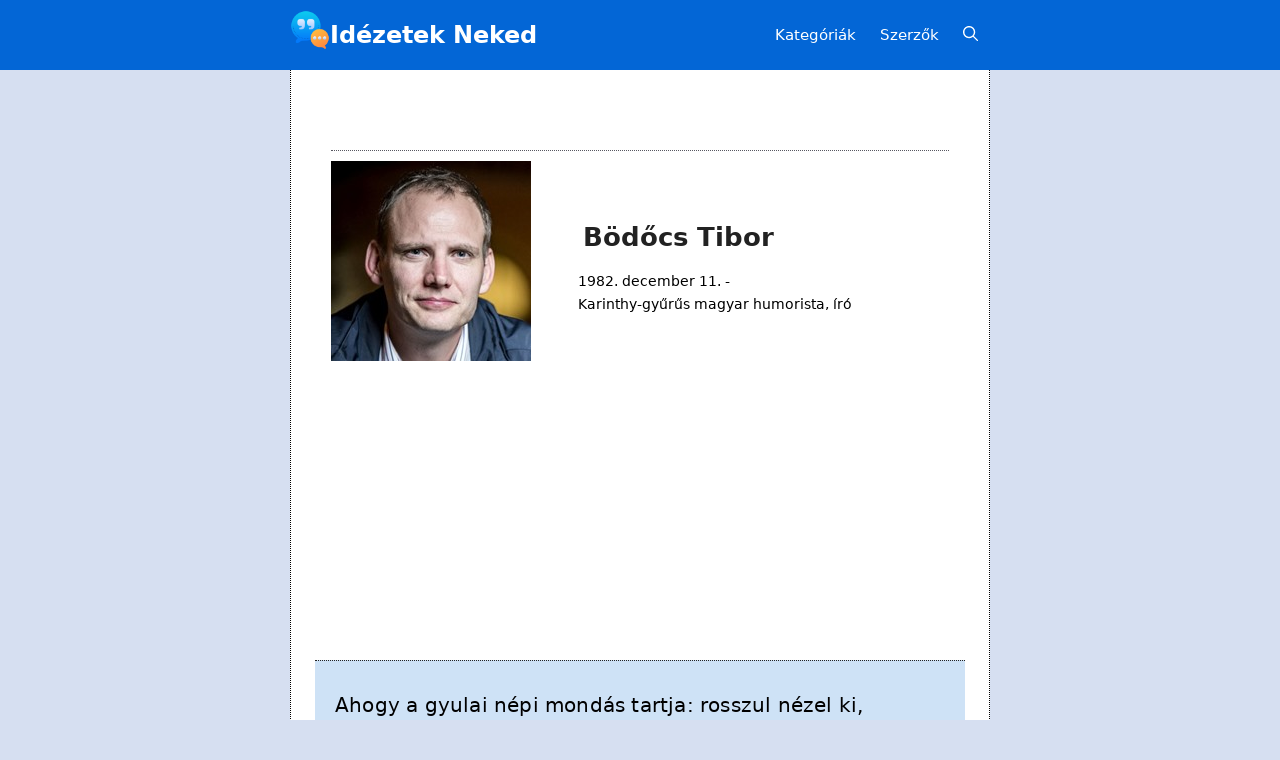

--- FILE ---
content_type: text/html; charset=utf-8
request_url: https://www.google.com/recaptcha/api2/aframe
body_size: 268
content:
<!DOCTYPE HTML><html><head><meta http-equiv="content-type" content="text/html; charset=UTF-8"></head><body><script nonce="pGO1JBf2amKgBDoXQsczVw">/** Anti-fraud and anti-abuse applications only. See google.com/recaptcha */ try{var clients={'sodar':'https://pagead2.googlesyndication.com/pagead/sodar?'};window.addEventListener("message",function(a){try{if(a.source===window.parent){var b=JSON.parse(a.data);var c=clients[b['id']];if(c){var d=document.createElement('img');d.src=c+b['params']+'&rc='+(localStorage.getItem("rc::a")?sessionStorage.getItem("rc::b"):"");window.document.body.appendChild(d);sessionStorage.setItem("rc::e",parseInt(sessionStorage.getItem("rc::e")||0)+1);localStorage.setItem("rc::h",'1763835699123');}}}catch(b){}});window.parent.postMessage("_grecaptcha_ready", "*");}catch(b){}</script></body></html>